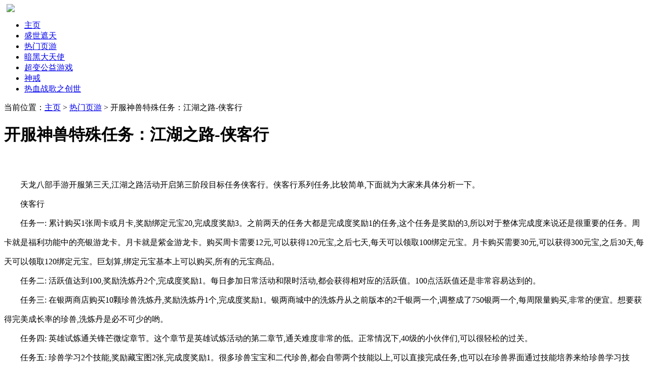

--- FILE ---
content_type: text/html
request_url: http://6yp.com.cn/hot/343.html
body_size: 3556
content:
<!DOCTYPE html PUBLIC "-//W3C//DTD XHTML 1.0 Transitional//EN" "http://www.w3.org/TR/xhtml1/DTD/xhtml1-transitional.dtd">
<html xmlns="http://www.w3.org/1999/xhtml">
<head>
<meta http-equiv="Content-Type" content="text/html; charset=gb2312" />
<title>开服神兽特殊任务：江湖之路-侠客行_网页传奇推荐</title>
<meta name="description" content="天龙八部手游开服第三天,江湖之路活动开启第三阶段目标任务侠客行。侠客行系列任务,比较简单,下面就为大家来具体分析一下。侠客行任务一: 累计购买1张周卡或月卡,奖励绑定元宝20,完成度奖励3。之前两天的" />
<meta name="keywords" content="开服,神兽,特殊任务,江湖,之路,侠客行,天龙八部,手游,开" />
<link href="/templets/actwan/images/green.css" rel="stylesheet" type="text/css" />
<script language="javascript" type="text/javascript"> 
<!--
		function suckerfish(type, tag, parentId) {
			if (window.attachEvent) {
				window.attachEvent("onload", function() {
					var sfEls = (parentId==null)?document.getElementsByTagName(tag):document.getElementById(parentId).getElementsByTagName(tag);
					type(sfEls);
				});
			}
		}
		
		hover = function(sfEls) {
			for (var i=0; i<sfEls.length; i++) {
				sfEls[i].onmouseover=function() {
					this.className+=" hover";
				}
				sfEls[i].onmouseout=function() {
					this.className=this.className.replace(new RegExp(" hover\\b"), "");
				}
			}
		}
		suckerfish(hover, "li");
-->
</script>
</head>
<body>
 <style type="text/css">
img{ border:0px;}
</style>
<script src="/templets/actwan/js/header.js"></script>
<div id="header">
<div style="margin:5px;">
<a href="/"><img src="/templets/actwan/images/logo.gif"</a>
</div>	

</div>

<div id="nav">
 <ul>
  <li><a href="/">主页</a></li>

      	<li><a href='/sszt/' ><span>盛世遮天</span></a></li>
      	<li class='hover'><a href='/hot/' ><span>热门页游</span></a></li>
      	<li><a href='/dts2/' ><span>暗黑大天使</span></a></li>
      	
      	<li><a href='/cbgy/' ><span>超变公益游戏</span></a></li>
      	
      	<li><a href='/sj/' ><span>神戒</span></a></li>
      	
      	<li><a href='/rxzg/' ><span>热血战歌之创世</span></a></li>
      	
 </ul>
</div>
<div class="piclink">

</div>
<div id="here"> 当前位置：<a href='http://www.6yp.com.cn/'>主页</a> > <a href='/hot/'>热门页游</a> > 开服神兽特殊任务：江湖之路-侠客行</div>
<h1 class="title">开服神兽特殊任务：江湖之路-侠客行</h1>
<div id="content">


<br/><br/>
 <div class="news">
  <p style="text-indent:2em; padding:0px; margin:0px;line-height:240%;">天龙八部手游开服第三天,江湖之路活动开启第三阶段目标任务侠客行。侠客行系列任务,比较简单,下面就为大家来具体分析一下。</p><p style="text-indent:2em; padding:0px; margin:0px;line-height:240%;">侠客行</p><p style="text-indent:2em; padding:0px; margin:0px;line-height:240%;">任务一: 累计购买1张周卡或月卡,奖励绑定元宝20,完成度奖励3。之前两天的任务大都是完成度奖励1的任务,这个任务是奖励的3,所以对于整体完成度来说还是很重要的任务。周卡就是福利功能中的亮银游龙卡。月卡就是紫金游龙卡。购买周卡需要12元,可以获得120元宝,之后七天,每天可以领取100绑定元宝。月卡购买需要30元,可以获得300元宝,之后30天,每天可以领取120绑定元宝。巨划算,绑定元宝基本上可以购买,所有的元宝商品。</p><p style="text-indent:2em; padding:0px; margin:0px;line-height:240%;">任务二: 活跃值达到100,奖励洗炼丹2个,完成度奖励1。每日参加日常活动和限时活动,都会获得相对应的活跃值。100点活跃值还是非常容易达到的。</p><p style="text-indent:2em; padding:0px; margin:0px;line-height:240%;">任务三: 在银两商店购买10颗珍兽洗炼丹,奖励洗炼丹1个,完成度奖励1。银两商城中的洗炼丹从之前版本的2千银两一个,调整成了750银两一个,每周限量购买,非常的便宜。想要获得完美成长率的珍兽,洗炼丹是必不可少的哟。</p><p style="text-indent:2em; padding:0px; margin:0px;line-height:240%;">任务四: 英雄试炼通关锋芒微绽章节。这个章节是英雄试炼活动的第二章节,通关难度非常的低。正常情况下,40级的小伙伴们,可以很轻松的过关。</p><p style="text-indent:2em; padding:0px; margin:0px;line-height:240%;">任务五: 珍兽学习2个技能,奖励藏宝图2张,完成度奖励1。很多珍兽宝宝和二代珍兽,都会自带两个技能以上,可以直接完成任务,也可以在珍兽界面通过技能培养来给珍兽学习技能。珍兽技能可以在商会中购买到,或者使用藏宝图获得。</p><p style="text-indent:2em; padding:0px; margin:0px;line-height:240%;">任务六: 繁殖两次珍兽,奖励洗炼丹1个,完成度奖励1。珍兽繁殖可以获得高星二代珍兽,是天龙八部游戏中的经典玩法,可以在苏州和洛阳的NPC处繁殖。需要两个同样类型的珍兽。</p><p style="text-indent:2em; padding:0px; margin:0px;line-height:240%;">任务七: 累计参与4次帮会练功活动,奖励天灵丹1个,完成度奖励1。帮会练功活动,每天晚上19点15分开启,需要两个玩家组队参加,等级相差5级以上练功的经验最多,每天1次。4天可以完成。</p><p style="text-indent:2em; padding:0px; margin:0px;line-height:240%;">任务八: 累计参与2次宋辽大战活动,奖励根骨丹1个,完成度奖励1。宋辽大战,每天中午和晚上开启两次,每位玩家每天只可以参加1次。活动以20对20形式进行,分为宋辽两方进行PK活动,以占领旗子刷新点数多的一方获得胜利。是天龙八部手游中,为数不多的系统PVP活动。</p><p style="text-indent:2em; padding:0px; margin:0px;line-height:240%;">任务九: 角色等级达到40级, 奖励地煞强化精华5个,完成度奖励1。角色等级达到40级,基本上两天就可以达到,属于比较简单的任务。</p><p style="text-indent:2em; padding:0px; margin:0px;line-height:240%;">任务十: 将神器突破至2阶,奖励1级宝石宝箱1个,完成度奖励1。神器突破到2阶首先需要角色等级达到42级,需要材料五色神石将神器的神铸满,然后需要2个新莽神符进行突破。</p><p style="text-indent:2em; padding:0px; margin:0px;line-height:240%;">总结</p><p style="text-indent:2em; padding:0px; margin:0px;line-height:240%;">天龙八部手游开区第三天开放的江湖之路目标任务,相对来说,也都是属于比较简单的,很轻松可以完成。</p><br/><br/>
《开服神兽特殊任务：江湖之路-侠客行》


 </div>
 <div class="pages">
  <div class="plist">
   <ul>
    
   </ul>
  </div>
 </div>
 <center>
  上一篇：<a href='/hot/214.html'>《三国乱世》副总监：给玩家快乐是我们的目标</a> &#160;&#160;下一篇：<a href='/hot/352.html'>R闪等于会玩盲僧 操作意识才是判定标准</a> 	
 </center>
</div>
<div id="week">
 <h2 class="title">最新文章</h2>
  <li><a href="/hot/352.html">R闪等于会玩盲僧 操作意识才是判定标准</a></li>
<li><a href="/hot/343.html">开服神兽特殊任务：江湖之路-侠客行</a></li>
<li><a href="/hot/214.html">《三国乱世》副总监：给玩家快乐是我们的目标</a></li>
<li><a href="/hot/211.html">妹子极其凶残《九阳神功》唐艳绝实战演示</a></li>
<li><a href="/hot/210.html">魔尊闹元宵 《霸者之刃》盛世之战今日开启</a></li>
<li><a href="/hot/203.html">神秘面纱揭晓：《莽荒纪2》悬念站正式上线</a></li>
<li><a href="/hot/202.html">开启史诗之战《三国武神》首部宣传片上映</a></li>
<li><a href="/hot/201.html">迎新春迅雷独代《大圣传奇》今日火爆公测！</a></li>
<li><a href="/hot/199.html">疯狂淘金热 《仙魔诀》四大藏宝地曝光</a></li>
<li><a href="/hot/200.html">攘袂引领 《傲视战神》全新版本抢鲜看</a></li>

</div>
<div id="month">
 <h2 class="title">最新推荐</h2>
  <li><a href="/hot/195.html">无可匹敌 传奇页游《奇迹来了》征战血腥竞技场</a></li>
<li><a href="/hot/187.html">新游《天书世界》首曝 传奇页游原创IP抢先揭秘</a></li>
<li><a href="/hot/185.html">《信喵之野望》道场开春第一战！传说茶圣袭来</a></li>
<li><a href="/hot/150.html">游戏革新上线 《上古降魔》超S级玩法来袭</a></li>

</div>
<div id="recom">
 <h2 class="title">最热推荐</h2>
  <li><a href="/hot/343.html">开服神兽特殊任务：江湖之路-侠客行</a></li>
<li><a href="/hot/352.html">R闪等于会玩盲僧 操作意识才是判定标准</a></li>
<li><a href="/hot/186.html">生死大逃杀《生死狙击》死亡工厂正在上演</a></li>
<li><a href="/hot/196.html">中国手游联合大宇推3D重制版《新仙剑奇侠传》</a></li>
<li><a href="/hot/146.html">《图腾志》制作人：竭尽全力为玩家提供优质游戏</a></li>
<li><a href="/hot/152.html">《信喵之野望》合战开打虽败犹荣忠将登场</a></li>
<li><a href="/hot/151.html">主题曲泄密？新游《上古降魔》四大玩法前瞻</a></li>
<li><a href="/hot/185.html">《信喵之野望》道场开春第一战！传说茶圣袭来</a></li>
<li><a href="/hot/156.html">初春新惊喜 《RO重现》各类职业登场曝光</a></li>
<li><a href="/hot/189.html">【快讯】当轩辕剑生日遇到刘诗诗生日</a></li>

</div>
 <div id="copyright">
 Copyright &copy; 网页传奇推荐 www.6yp.com.cn 版权所有<script src="/templets/actwan/js/footer.js"></script>
</div>

</body>
</html>